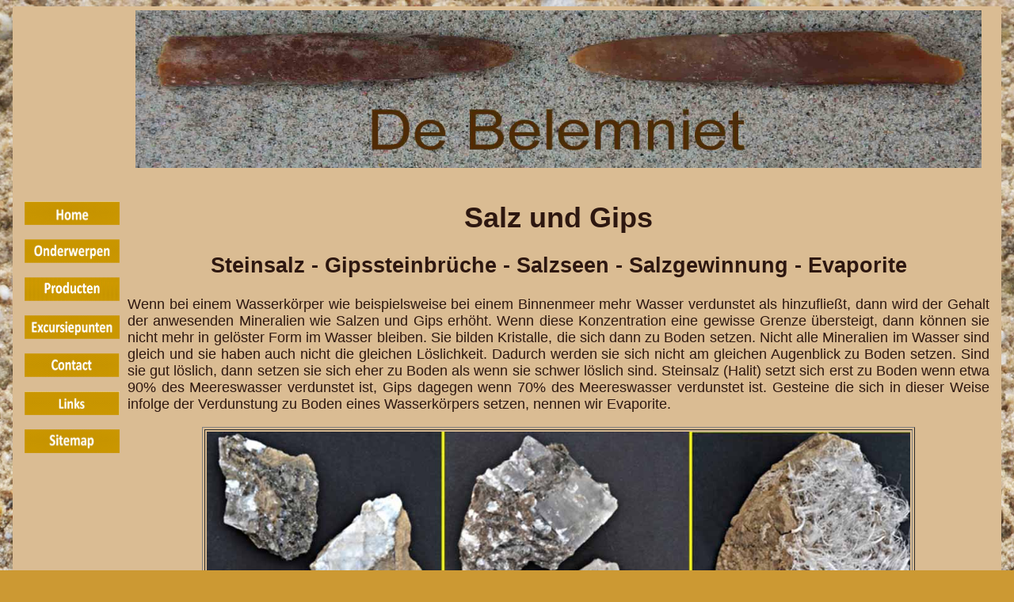

--- FILE ---
content_type: text/html
request_url: https://www.debelemniet.nl/itemzoutengipsD.html
body_size: 4277
content:
<!DOCTYPE html PUBLIC "-//W3C//DTD HTML 4.01 Transitional//EN">
<html>
<head>


  
  <meta http-equiv="content-type" content="text/html; charset=ISO-8859-1">


  
  <meta name="author" content="Jan Weertz">


  
  <meta name="keywords" content="geologie, cd-roms, boeken, Salz, Steinsalz, Gips, Evaporite, Salzseen">


  
  <meta name="description" content="De Belemniet brengt geologie in de taal die iedereen verstaat: cd-roms, boeken, idee&euml;n voor spreekbeurten, werkweken of excursies.">

  


  
  <title>De Belemniet: Salz und Gips (Steinsalz - Gipssteinbr&uuml;che - Salzseen - Salzgewinnung - Evaporite)</title>
  <link type="text/css" rel="stylesheet" href="mystyles.css">
</head>


<body style="color: rgb(0, 0, 0); background-color: rgb(204, 153, 51); background-image: url(wolk.jpg);" alink="#ee0000" link="#0000ee" vlink="#551a8b">


<table align="center" border="0" cellpadding="5" cellspacing="0" height="100%" width="85%">


  <tbody>


    <tr>


      <td width="27"></td>


      <td height="130" width="99"></td>


      <td width="1081">
      
      <div align="center"> </div>


      
      <h2 align="center"><img alt="De Belemniet" src="belemniet.jpg" height="199" width="1068"><br>


      </h2>


      </td>


      <td width="99"></td>


    </tr>


    <tr>


      <td width="27"></td>


      <td width="99"></td>


      <td width="1081"></td>


      <td width="99"></td>


    </tr>


    <tr>


      <td width="27"></td>


      <td valign="top" width="99">
      
      <p><a href="index.html"><img src="./knoppen/home.gif" alt="Home" border="0" height="30" width="120"></a></p>


      
      <p><a href="onderwerpen.html"><img src="./knoppen/onderwerpen.gif" alt="Onderwerpen" border="0" height="30" width="120"></a></p>


      
      <p><a href="producten.html"><img src="./knoppen/producten.gif" alt="Producten" border="0" height="30" width="120"></a></p>


      
      <p><a href="excursiepunten.html"><img src="./knoppen/excursiepunten.gif" alt="Excursiepunten" border="0" height="30" width="120"></a></p>


      
      <p><a href="contact.html"><img src="./knoppen/contact.gif" alt="Contact" border="0" height="30" width="120"></a></p>


      
      <p><a href="links.html"><img src="./knoppen/links.gif" alt="Links" border="0" height="30" width="120"></a></p>


      
      <p><a href="sitemap.html"><img src="./knoppen/sitemap.gif" alt="Sitemap" border="0" height="30" width="120"></a></p>


      </td>


      <td valign="top" width="1081">
      
      <h1 align="center">Salz und Gips</h1>


      
      <div style="text-align: center;">
      
      <h2>Steinsalz - Gipssteinbr&uuml;che - Salzseen -
Salzgewinnung - Evaporite
      </h2>


      </div>


      
      <p class="MsoNormalCxSpFirst" style="text-align: justify; line-height: normal;"><span style="vertical-align: baseline;">Wenn
bei einem Wasserk&ouml;rper wie beispielsweise bei einem Binnenmeer
mehr Wasser verdunstet als hinzuflie&szlig;t, dann wird der Gehalt
der
anwesenden Mineralien wie Salzen und Gips erh&ouml;ht. Wenn diese
Konzentration eine gewisse Grenze &uuml;bersteigt, dann
k&ouml;nnen sie
nicht mehr in gel&ouml;ster Form im Wasser bleiben. Sie bilden
Kristalle, die sich dann zu Boden setzen. Nicht alle Mineralien im
Wasser sind gleich und sie haben auch nicht die gleichen
L&ouml;slichkeit. Dadurch werden sie sich nicht am gleichen
Augenblick
zu Boden setzen. Sind sie gut l&ouml;slich, dann setzen sie sich
eher
zu Boden als wenn sie schwer l&ouml;slich sind. Steinsalz (Halit)
setzt
sich erst zu Boden wenn etwa 90% des Meereswasser verdunstet ist, Gips
dagegen wenn 70% des Meereswasser verdunstet ist.
Gesteine die sich in dieser Weise infolge der Verdunstung zu Boden
eines Wasserk&ouml;rpers setzen, nennen wir Evaporite.</span></p>


      
      <div align="center">
      
      <table border="1" cellpadding="2" cellspacing="2" width="100">


        <tbody>


          <tr align="center">


            <td><img style="width: 888px; height: 472px;" alt="Steinsalz Polen" src="afbeeldingen2/Zoutengips01.jpg"><br>


            </td>


          </tr>


          <tr align="center">


            <td><span style="font-weight: bold; color: rgb(255, 0, 0);">Abbildung
1. </span>Steinsalz aus Polen. L&auml;nge der Stecknadel:
drei Zentimeter.</td>


          </tr>


        
        </tbody>
      
      </table>


      
      <p class="MsoNormalCxSpMiddle" style="text-align: justify; line-height: normal;"><span style="vertical-align: baseline;">Wir
brauchen f&uuml;r die Sedimentierung von Steinsalz oder Halit
(Natriumchlorid; NaCl) ein trockenes, warmes Klima. Unter jenen
Umst&auml;nden kann n&auml;mlich ausreichend Wasser verdunsten.
Au&szlig;erdem mu&szlig; der Wasserk&ouml;rper,
beispielsweise das
zuvor genannte Binnenmeer, ausreichend, aber nicht ganz von
gr&ouml;&szlig;eren Wasserk&ouml;rpern abgeschlossen sein,
wie von
offenen Meeresgebieten in der Umgebung. Wenn n&auml;mlich zu viel
neues
Meereswasser hinzuflie&szlig;t, kann die 90%-Konzentration, die
f&uuml;r die Sedimentierung ben&ouml;tigt ist, nicht
standhalten.
Flie&szlig;t aber gar kein neues Meereswasser hinzu, gibt es auch
keinen neuen Salzzuflu&szlig;. Dies w&uuml;rde bedeuten, dass
irgendwann das Salzpaket am Boden nicht mehr dicker werden
k&ouml;nnte.</span></p>


      
      <div align="center">
      
      <table border="1" cellpadding="2" cellspacing="2" width="100">


        <tbody>


          <tr align="center">


            <td><img style="width: 1037px; height: 347px;" alt="Salzsieden Eisenzeit Salzs&uuml;mpfen Salzp&uuml;tzen Marsal" src="afbeeldingen2/Zoutengips02.jpg"><br>


            </td>


          </tr>


          <tr align="center">


            <td><span style="font-weight: bold; color: rgb(255, 0, 0);">Abbildung
2. </span>Rekonstruktion von Salzsieden in der Eisenzeit
(Briquetage-Technik) in der Alten Saline Bad Reichenhall in Deutschland
            <span style="font-weight: bold;">(links)</span>.
Die Landschaft mit Salzs&uuml;mpfen und Salzpf&uuml;tzen bei
Marsal in Frankreich <span style="font-weight: bold;">(rechts)</span>.</td>


          </tr>


        
        </tbody>
      
      </table>


      
      <p class="MsoNormalCxSpMiddle" style="text-align: justify; line-height: normal;"><span style="vertical-align: baseline;">Steinsalz
aus dem Perm-Zeitalter und dem Trias-Zeitalter kommt in den
Niederlanden und in Deutschland, aber auch da drau&szlig;en
massenhaft
im Boden vor. Weil dieses Gestein einige besondere Eigenschaften hat,
kann es verh&auml;ltnism&auml;&szlig;ig nah bis an die
Oberfl&auml;che
durchdringen. In gr&ouml;&szlig;erer Tiefe benimmt sich
Steinsalz als
eine z&auml;he fl&uuml;ssige Masse. Au&szlig;erdem hat es -
im
Gegensatz zu den umgebenden Gesteinen - eine konstante Dichte, die
nicht zunimmt wenn die Tiefe fortschreitet. Es ist z&auml;h
fl&uuml;ssig und leichter als die umgebenden Gesteine und deshalb
versucht es sich einen Weg hinauf zu suchen. An Stellen, wo es
Br&uuml;che in dem Boden gibt, kann dies auch gelingen. Dort
entstehen
sogenannte Salzpfeiler. Wenn nur Verdickungen entstehen und das Salz
nicht durch die obenliegenden Schichten bricht, nennen wir es
Salzkissen. Das Salz hat die Eigenschaft aufsteigen zu k&ouml;nnen.
Dadurch kommt das Salz &ouml;rtlich schon einige Dutzende Meter
unter
der Oberfl&auml;che vor. Die Basis dieser Salzpakete befindet sich
in
drei bis vier Kilometer Tiefe.&nbsp;</span></p>


      
      <div align="center">
      
      <table border="1" cellpadding="2" cellspacing="2" width="100">


        <tbody>


          <tr align="center">


            <td><img style="width: 1001px; height: 342px;" alt="Salzpfannen Villa Real Portugal Salzgewinnung Bonaire" src="afbeeldingen2/Zoutengips03.jpg"><br>


            </td>


          </tr>


          <tr align="center">


            <td><span style="font-weight: bold; color: rgb(255, 0, 0);">Abbildung
3. </span>Salzpfannen bei Villa Real in Portugal <span style="font-weight: bold;">(links)</span>.
Salzgewinnung mit Salzh&uuml;geln auf Bonaire <span style="font-weight: bold;">(rechts)</span>.</td>


          </tr>


        
        </tbody>
      
      </table>


      
      <p class="MsoNormalCxSpMiddle" style="text-align: justify; line-height: normal;"><span style="vertical-align: baseline;">Obwohl
Salz (Natriumchlorid) in der Natur im Boden als Steinsalz vorkommt,
wird es nicht nur dort f&uuml;r allerhand Zwecke gewonnen.
Salzgewinnung findet seit der Urzeit auch schon mittels Verdunstung von
salzreichem Wasser </span><span style="vertical-align: baseline;">statt</span><span style="vertical-align: baseline;">.
Bekannt sind die Salzwasserquellen, Salzs&uuml;mpfe und unter
anderem
der Flu&szlig; Seille mit seinem ziemlich salzreichem Wasser bei
Marsal
im franz&ouml;schischen Lothringen. Der hohe Salzgehalt wird von
Salz
verursacht, das an dieser Stelle vor 200 Millionen Jahren in Lagunen
sedimentierte, und nun nah an der Oberfl&auml;che vorkommt. Bei
Marsal
wurde schon 800 vor Christo mittels der Briquetage-Technik Salz
gewonnen. In keramischen T&ouml;pfen wurde Sole erhitzt und nach
Verdunstung neue Sole hinzugef&uuml;gt. Schlie&szlig;lich bekam
man
einen Topf mit Salz. Die Briquetage-Technik ist &uuml;brigens nicht
einzigartig f&uuml;r Marsal; sie wurde zur gleichen Zeit auch schon
anderswo gebraucht, zum Beispiel bei Bad Frankenhausen in der Umgebung
von Halle
in Deutschland und im niederl&auml;ndisch-belgischen
K&uuml;stengebiet,
wo man das Nordseewasser benutzte, das etwa 3,5% Salz enth&auml;lt.</span></p>


      
      <table border="1" cellpadding="2" cellspacing="2" width="100">


        <tbody>


          <tr align="center">


            <td><img style="width: 908px; height: 439px;" alt="Bohrturm Twente Steinsalz" src="afbeeldingen2/Zoutengips04.jpg"><br>


            </td>


          </tr>


          <tr align="center">


            <td><span style="font-weight: bold; color: rgb(255, 0, 0);">Abbildung
4. </span>H&ouml;lzerner Bohrturm in Twente (in den
Niederlanden): man bohrte hier nach Steinsalz <span style="font-weight: bold;">(links)</span>.
Sp&auml;ter sind
die Bohrt&uuml;rme in Twente von kleinen Holzh&auml;usern
ersetzt
worden <span style="font-weight: bold;">(rechts)</span>.</td>


          </tr>


        
        </tbody>
      
      </table>


      
      <p class="MsoNormalCxSpMiddle" style="text-align: justify; line-height: normal;"><span style="vertical-align: baseline;">Salz
kann man auch gewinnen durch Eindunstung aus Meerwasser. Dieses
Verfahren wird beispielsweise in den K&uuml;stengebieten des
Mittelmeeres und in der Bretagne an der Atlantikk&uuml;ste
gebraucht.
Man l&auml;&szlig;t mittels eines Systems von Kan&auml;len
bei
Hochwasser das Meerwasser in sogenannte Salzpfannen
(Verdunstungsbecken) flie&szlig;en. Dann kann Verdunstung
stattfinden
und bleibt schlie&szlig;lich Salz &uuml;brig. Auch an vielen
Orten
anderswo auf der Welt finden wir Salzpfannen, unter anderem auf der
karibischen Insel Bonaire. Dort wird das Salz in sali&ntilde;as
(nat&uuml;rlichen Salzpfannen; Salzpf&uuml;tzen und Salzseen)
seit dem
17. Jahrhundert durch Sklaven gewonnen. Seit dem 19. Jahrundert wurden
k&uuml;nstlichen Salzpfannen angelegt. Heutzutage wird dort noch
immer
Salz gewonnen.</span></p>


      
      <table style="width: 968px; height: 492px;" border="1" cellpadding="2" cellspacing="2">


        <tbody>


          <tr align="center">


            <td><img style="width: 966px; height: 462px;" alt="Gips Deutschland" src="afbeeldingen2/Zoutengips05.jpg"><br>


            </td>


          </tr>


          <tr align="center">


            <td><span style="font-weight: bold; color: rgb(255, 0, 0);">Abbildung
5. </span>Verschiedene Sorten Gips (Baden-W&uuml;rttemberg - Deutschland).
L&auml;nge der Stecknadel: drei Zentimeter.</td>


          </tr>


        
        </tbody>
      
      </table>


      
      <p class="MsoNormalCxSpMiddle" style="text-align: justify; line-height: normal;"><span style="vertical-align: baseline;">Schlie&szlig;lich
kennen wir die Gewinnung von Salz aus Moor.&nbsp;In
Gebieten, wo dieses Moor vom Meer &uuml;berschwemmt worden ist, ist
es
reich an NaCl. Man verbrannte das Moor, und so konnte das Salz sich
daraus l&ouml;sen.&nbsp;</span><span style="vertical-align: baseline;"></span></p>


      
      <table border="1" cellpadding="2" cellspacing="2" width="100">


        <tbody>


          <tr align="center">


            <td><img style="width: 1033px; height: 450px;" alt="Sorten Gips Deutschland" src="afbeeldingen2/Zoutengips06.jpg"><br>


            </td>


          </tr>


          <tr align="center">


            <td><span style="font-weight: bold; color: rgb(255, 0, 0);">Abbildung
6. </span>Verschiedene Sorten Gips (Th&uuml;ringen - Deutschland).
L&auml;nge der Stecknadel: drei Zentimeter.</td>


          </tr>


        
        </tbody>
      
      </table>


      
      <p class="MsoNormalCxSpMiddle" style="text-align: justify; line-height: normal;"><span style="vertical-align: baseline;">F&uuml;r
Gips gilt ungef&auml;hr dieselbe Geschichte als f&uuml;r
Steinsalz.
Gips schl&auml;gt aber fr&uuml;her nieder, aber auch hier
brauchen wir
dazu ein hohe Verdunstung, also ein trockenes und warmes Klima. Gips
wird besonders als Gestein f&uuml;r den Bau gewonnen und auch in
der
Medizin verwendet.</span></p>


      
      <table border="1" cellpadding="2" cellspacing="2" width="100">


        <tbody>


          <tr align="center">


            <td><img style="width: 960px; height: 416px;" alt="Gipssteinbruch D&ouml;ggingen" src="afbeeldingen2/Zoutengips07.jpg"><br>


            </td>


          </tr>


          <tr align="center">


            <td><span style="font-weight: bold; color: rgb(255, 0, 0);">Abbildung
7. </span>Aufgelassene Gipssteinbr&uuml;che bei
D&ouml;ggingen im Schwarzwald <span style="font-weight: bold;">(links)</span>
und bei N&uuml;xei im Harz <span style="font-weight: bold;">(Mitte
und rechts)</span> in Deutschland.</td>


          </tr>


        
        </tbody>
      
      </table>


      
      <p class="MsoNormalCxSpFirst" align="justify"><span style="vertical-align: baseline;"></span></p>


      
      <table border="1" cellpadding="2" cellspacing="2" width="100">


        <tbody>


          <tr align="center">


            <td><img style="width: 932px; height: 354px;" alt="Gips Steinbruch Nordhausen Erdpfeifen Osterode" src="afbeeldingen2/Zoutengips08.jpg"><br>


            </td>


          </tr>


          <tr align="center">


            <td><span style="font-weight: bold; color: rgb(255, 0, 0);">Abbildung
8. </span>Gips in einem aufgelassenen Steinbruch in der
N&auml;he von Nordhausen <span style="font-weight: bold;">(links
und Mitte)</span> und geologische Erdpfeifen
im Gipssteinbruch bei Osterode <span style="font-weight: bold;">(rechts)</span>
in Deutschland.</td>


          </tr>


        
        </tbody>
      
      </table>


      
      <p class="MsoNormalCxSpFirst" align="justify"><span style="vertical-align: baseline;">Evaporite
finden wir auch in den sogenannten Salzseen. Wenn das Wasser im Salzsee
ganz verdunstet ist, bleibt eine Salzfl&auml;che &uuml;brig.
Der
Gro&szlig;e Salzsee (Great Salt Lake) in den Vereinigten Staaten
ist
ein Beispiel davon. An den R&auml;ndern befinden sich
Salzfl&auml;chen.
Im Gebiet der Sahara werden solche Salzseen Chotts genannt. Bekannt ist
das Chott el Djerid in
Tunesien, das meistens gr&ouml;&szlig;tenteils ausgetrocknet ist</span>.&nbsp;</p>


      
      <table border="1" cellpadding="2" cellspacing="2" width="100">


        <tbody>


          <tr align="center">


            <td><img style="width: 1076px; height: 327px;" alt="Salssee Salzfl&auml;chen Chott el Djerid" src="afbeeldingen2/Zoutengips09.jpg"><br>


            </td>


          </tr>


          <tr align="center">


            <td><span style="font-weight: bold; color: rgb(255, 0, 0);">Abbildung
9. </span>Salzseen und Salzfl&auml;chen. <span style="font-weight: bold;">Links und Mitte</span> in
Tunesien (Chott el Djerid) und <span style="font-weight: bold;">rechts</span>
in der T&uuml;rkei.</td>


          </tr>


        
        </tbody>
      
      </table>


      <br>


Text: Jan Weertz <br>


Fotos: Jan und Els Weertz <br>


      </div>


      </div>


      </div>


      </td>


      <td width="99"></td>


    </tr>


    <tr>


      <td></td>


      <td></td>


      <td align="center">&copy; De Belemniet</td>


      <td></td>


    </tr>


  
  </tbody>
</table>


</body>
</html>


--- FILE ---
content_type: text/css
request_url: https://www.debelemniet.nl/mystyles.css
body_size: 208
content:
a:link {
	text-decoration: none;
}
a:visited {
	color: Blue;
}
a:active {
	color: #005101;
}
a:hover {
	background-color: #D6D700;
}
body, td {
	font-family: Arial;
	font-size: 18px;
	color: #2D1710;
	background-color: #DABC93;
}
.nadruk {
	font-family: fantasy;
	font-size: 20px;
	color: Purple;
	font-style: italic;
}
.accent {
	font-family: Arial;
	font-size: 15px;
	color: Purple;
}
.kader {
	background: #CDE0EF;
	border: 6px groove #3E83B9;
	padding: 5px 5px 5px 5px;
	text-align: justify;
	width: 40%;
	float: left;
	margin-left: 25%;
	margin-right: 7%;
}
.kader2 {
	background: #8C4929;
	border: 6px groove #3E83B9;
	padding: 5px 5px 5px 5px;
	text-align: justify;
	width: 40%;
	float: left;
	margin-left: 25%;
	margin-right: 7%;
	background-color: #D59C64;
}




